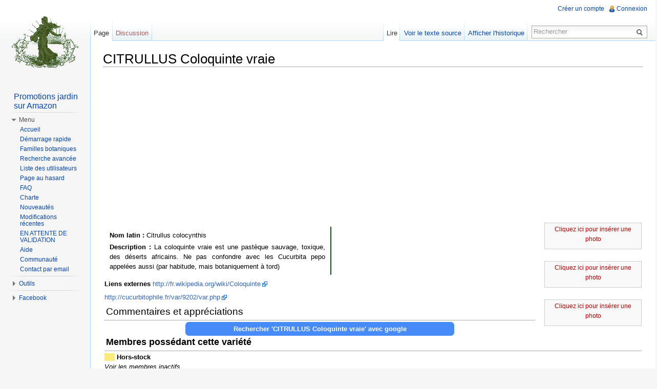

--- FILE ---
content_type: text/html; charset=UTF-8
request_url: https://www.semeur.fr/wiki/index.php?title=CITRULLUS_Coloquinte_vraie
body_size: 6721
content:
<!DOCTYPE html>
<html lang="fr" dir="ltr" class="client-nojs">
<head>
<meta charset="UTF-8" /><title>CITRULLUS Coloquinte vraie   semeur</title>
<meta name="generator" content="MediaWiki 1.22.5" />
<meta name="Description" content="Echange de graines potageres, tomates, fleurs, plantes, troc" />
<link rel="shortcut icon" href="/favicon.ico" />
<link rel="search" type="application/opensearchdescription+xml" href="/wiki/opensearch_desc.php" title="semeur (fr)" />
<link rel="EditURI" type="application/rsd+xml" href="https://www.semeur.fr/wiki/api.php?action=rsd" />
<link rel="alternate" type="application/atom+xml" title="Flux Atom de semeur" href="/wiki/index.php?title=Sp%C3%A9cial:Modifications_r%C3%A9centes&amp;feed=atom" />
<link rel="stylesheet" href="https://www.semeur.fr/wiki/load.php?debug=false&amp;lang=fr&amp;modules=mediawiki.legacy.commonPrint%2Cshared%7Cskins.vector&amp;only=styles&amp;skin=vector&amp;*" />
<meta name="ResourceLoaderDynamicStyles" content="" />
<style>a:lang(ar),a:lang(ckb),a:lang(kk-arab),a:lang(mzn),a:lang(ps),a:lang(ur){text-decoration:none}
/* cache key: yatse6pnsemeur:resourceloader:filter:minify-css:7:048299017956b9ee633dea559bd2cfa5 */</style>

<script src="https://www.semeur.fr/wiki/load.php?debug=false&amp;lang=fr&amp;modules=startup&amp;only=scripts&amp;skin=vector&amp;*"></script>
<script>if(window.mw){
mw.config.set({"wgCanonicalNamespace":"","wgCanonicalSpecialPageName":false,"wgNamespaceNumber":0,"wgPageName":"CITRULLUS_Coloquinte_vraie","wgTitle":"CITRULLUS Coloquinte vraie","wgCurRevisionId":34403,"wgRevisionId":34403,"wgArticleId":11856,"wgIsArticle":true,"wgIsRedirect":false,"wgAction":"view","wgUserName":null,"wgUserGroups":["*"],"wgCategories":[],"wgBreakFrames":false,"wgPageContentLanguage":"fr","wgPageContentModel":"wikitext","wgSeparatorTransformTable":[",\t."," \t,"],"wgDigitTransformTable":["",""],"wgDefaultDateFormat":"dmy","wgMonthNames":["","janvier","février","mars","avril","mai","juin","juillet","août","septembre","octobre","novembre","décembre"],"wgMonthNamesShort":["","janv","fév","mars","avr","mai","juin","juil","août","sept","oct","nov","déc"],"wgRelevantPageName":"CITRULLUS_Coloquinte_vraie","wgIsProbablyEditable":false,"wgRestrictionEdit":[],"wgRestrictionMove":[],"wgCategoryTreePageCategoryOptions":"{\"mode\":10,\"hideprefix\":20,\"showcount\":true,\"namespaces\":false}"});
}</script><script>if(window.mw){
mw.loader.implement("user.options",function(){mw.user.options.set({"ccmeonemails":0,"cols":80,"date":"default","diffonly":0,"disablemail":0,"disablesuggest":0,"editfont":"default","editondblclick":0,"editsection":1,"editsectiononrightclick":0,"enotifminoredits":0,"enotifrevealaddr":0,"enotifusertalkpages":1,"enotifwatchlistpages":0,"extendwatchlist":0,"fancysig":0,"forceeditsummary":0,"gender":"unknown","hideminor":0,"hidepatrolled":0,"imagesize":2,"justify":0,"math":1,"minordefault":0,"newpageshidepatrolled":0,"nocache":0,"noconvertlink":0,"norollbackdiff":0,"numberheadings":0,"previewonfirst":0,"previewontop":1,"rcdays":7,"rclimit":50,"rememberpassword":0,"rows":25,"searchlimit":20,"showhiddencats":0,"shownumberswatching":1,"showtoc":1,"showtoolbar":1,"skin":"vector","stubthreshold":0,"thumbsize":2,"underline":2,"uselivepreview":0,"usenewrc":0,"vector-simplesearch":1,"watchcreations":0,"watchdefault":0,"watchdeletion":0,"watchlistdays":3,"watchlisthideanons":0,"watchlisthidebots":0,
"watchlisthideliu":0,"watchlisthideminor":0,"watchlisthideown":0,"watchlisthidepatrolled":0,"watchmoves":0,"wllimit":250,"useeditwarning":1,"prefershttps":1,"language":"fr","variant-gan":"gan","variant-iu":"iu","variant-kk":"kk","variant-ku":"ku","variant-shi":"shi","variant-sr":"sr","variant-tg":"tg","variant-uz":"uz","variant-zh":"zh","searchNs0":true,"searchNs1":false,"searchNs2":false,"searchNs3":false,"searchNs4":false,"searchNs5":false,"searchNs6":false,"searchNs7":false,"searchNs8":false,"searchNs9":false,"searchNs10":false,"searchNs11":false,"searchNs12":false,"searchNs13":false,"searchNs14":false,"searchNs15":false,"searchNs274":false,"searchNs275":false,"variant":"fr"});},{},{});mw.loader.implement("user.tokens",function(){mw.user.tokens.set({"editToken":"+\\","patrolToken":false,"watchToken":false});},{},{});
/* cache key: yatse6pnsemeur:resourceloader:filter:minify-js:7:60cf58e3c2141dd1989b38eb1063e3ce */
}</script>
<script>if(window.mw){
mw.loader.load(["mediawiki.page.startup","mediawiki.legacy.wikibits","mediawiki.legacy.ajax","skins.vector.js"]);
}</script>
<!--[if lt IE 7]><style type="text/css">body{behavior:url("/wiki/skins/vector/csshover.min.htc")}</style><![endif]--></head>
<body class="mediawiki ltr sitedir-ltr ns-0 ns-subject page-CITRULLUS_Coloquinte_vraie skin-vector action-view vector-animateLayout">
		<div id="mw-page-base" class="noprint"></div>
		<div id="mw-head-base" class="noprint"></div>
		<div id="content" class="mw-body" role="main">
			<a id="top"></a>
			<div id="mw-js-message" style="display:none;"></div>
						<h1 id="firstHeading" class="firstHeading" lang="fr"><span dir="auto">CITRULLUS Coloquinte vraie</span></h1>
			<div id="bodyContent">
								<div id="siteSub">De semeur</div>
								<div id="contentSub"></div>
												<div id="jump-to-nav" class="mw-jump">
					Aller à :					<a href="#mw-navigation">Navigation</a>, 					<a href="#p-search">rechercher</a>
				</div>
				<div id="mw-content-text" lang="fr" dir="ltr" class="mw-content-ltr"><center><script async src="//pagead2.googlesyndication.com/pagead/js/adsbygoogle.js"></script>
<!-- top-center-responsive -->
<ins class="adsbygoogle"
     style="display:block;"
     data-ad-client="ca-pub-9902963812406648"
     data-ad-slot="3912608412"
     data-ad-format="auto"></ins>
<script>
(adsbygoogle = window.adsbygoogle || []).push({});
</script></center><table width=100%><td style=vertical-align:top><div id=updatingstate></div><div class="thumb tright"><div class="thumbinner" style="width:182px;"><a href="/wiki/index.php?title=Sp%C3%A9cial:T%C3%A9l%C3%A9verser&amp;wpDestFile=Coloquinte_vraie.jpg" class="new" title="Fichier:Coloquinte vraie.jpg">Cliquez ici pour insérer une photo</a>  <div class="thumbcaption"></div></div></div>
<div class="thumb tright"><div class="thumbinner" style="width:182px;"><a href="/wiki/index.php?title=Sp%C3%A9cial:T%C3%A9l%C3%A9verser&amp;wpDestFile=Coloquinte_vraie-1.jpg" class="new" title="Fichier:Coloquinte vraie-1.jpg">Cliquez ici pour insérer une photo</a>  <div class="thumbcaption"></div></div></div>
<div class="thumb tright"><div class="thumbinner" style="width:182px;"><a href="/wiki/index.php?title=Sp%C3%A9cial:T%C3%A9l%C3%A9verser&amp;wpDestFile=Coloquinte_vraie-2.jpg" class="new" title="Fichier:Coloquinte vraie-2.jpg">Cliquez ici pour insérer une photo</a>  <div class="thumbcaption"></div></div></div>
<table width="70%" cellspacing="3" cellpadding="4" style="text-align:justify;text-justify:inter-word"><td bgcolor="white" valign="top" width="60%" style="text-align:justify">
<tr></td><td valign="top">
<table><tr><td valign="top"><b>Nom latin&#160;:</b> Citrullus	colocynthis</td></tr><tr><td valign="top"><b>Description&#160;:</b>  La coloquinte vraie est une pastèque sauvage, toxique, des  déserts africains.
Ne pas confondre avec les Cucurbita pepo appelées aussi (par habitude, mais botaniquement à tord)</td></tr></table></td><td style="border-left:2px darkgreen solid" bgcolor="white" valign="top" width="40%"></td></table>
<p><b>Liens externes</b>
<a rel="nofollow" class="external free" href="http://fr.wikipedia.org/wiki/Coloquinte">http://fr.wikipedia.org/wiki/Coloquinte</a>
</p><p><a rel="nofollow" class="external free" href="http://cucurbitophile.fr/var/9202/var.php">http://cucurbitophile.fr/var/9202/var.php</a>
</p>
<table  width=70%><td><span style=font-size:150%>Commentaires et appréciations</span></td><td (0/0)</td></table><hr>

<!-- 
NewPP limit report
CPU time usage: 0.014 seconds
Real time usage: 0.022 seconds
Preprocessor visited node count: 89/1000000
Preprocessor generated node count: 935/1000000
Post‐expand include size: 1100/2097152 bytes
Template argument size: 568/2097152 bytes
Highest expansion depth: 3/40
Expensive parser function count: 0/100
-->

<!-- Saved in parser cache with key yatse6pnsemeur:pcache:idhash:11856-0!*!*!*!*!2!* and timestamp 20260118122346
 -->
<center>	<form action="http://www.google.com" id="cse-search-box" target=_blank>    <input type="submit" name="sa" class=buttongoogle value="Rechercher 'CITRULLUS Coloquinte vraie' avec google" />    <input type="hidden" name="cx" value="partner-pub-9902963812406648:1693635616" />    <input type="hidden" name="ie" value="UTF-8" />    <input type="hidden" value="CITRULLUS Coloquinte vraie" name="q" />	</form></center><div id=memberships></div><hr><table width=99%><tr><td width=33%></td><td width=33% align=center><a href=/wiki/index.php?title=Cat%C3%A9gorie:CITRULLUS>CITRULLUS</a></td><td width=33%></td></tr></table><script>
var gaJsHost = (("https:" == document.location.protocol) ? "https://ssl." : "http://www.");
document.write(unescape(\"%3Cscript src='\" + gaJsHost + \"google-analytics.com/ga.js' type='text/javascript'%3E%3C/script%3E\"));
try {
	var pageTracker = _gat._getTracker(\"UA-49760357-1\");
	pageTracker._trackPageview();
} catch(err) {}</script><center><script async src="//pagead2.googlesyndication.com/pagead/js/adsbygoogle.js"></script>
<!-- bottom-center -->
<ins class="adsbygoogle"
     style="display:block"
     data-ad-client="ca-pub-9902963812406648"
     data-ad-slot="9679940416"
     data-ad-format="auto"></ins>
<script>
(adsbygoogle = window.adsbygoogle || []).push({});
</script></center></td><td style=vertical-align:top><script async src="//pagead2.googlesyndication.com/pagead/js/adsbygoogle.js"></script>
<!-- tr160 -->
<ins class="adsbygoogle"
     style="display:inline-block;width:160px;height:600px"
     data-ad-client="ca-pub-9902963812406648"
     data-ad-slot="8081354411"></ins>
<script>
(adsbygoogle = window.adsbygoogle || []).push({});
</script><script async src="//pagead2.googlesyndication.com/pagead/js/adsbygoogle.js"></script>
<!-- br160 -->
<ins class="adsbygoogle"
     style="display:inline-block;width:160px;height:600px"
     data-ad-client="ca-pub-9902963812406648"
     data-ad-slot="6604621215"></ins>
<script>
(adsbygoogle = window.adsbygoogle || []).push({});
</script></td></table></div>								<div class="printfooter">
				Récupérée de « <a href="https://www.semeur.fr/wiki/index.php?title=CITRULLUS_Coloquinte_vraie&amp;oldid=34403">https://www.semeur.fr/wiki/index.php?title=CITRULLUS_Coloquinte_vraie&amp;oldid=34403</a> »				</div>
												<div id='catlinks' class='catlinks catlinks-allhidden'></div>												<div class="visualClear"></div>
							</div>
		</div>
		<div id="mw-navigation">
			<h2>Menu de navigation</h2>
			<div id="mw-head">
				<div id="p-personal" role="navigation" class="" aria-labelledby="p-personal-label">
	<h3 id="p-personal-label">Outils personnels</h3>
	<ul>
<li id="pt-createaccount"><a href="/wiki/index.php?title=Sp%C3%A9cial:Connexion&amp;returnto=CITRULLUS+Coloquinte+vraie&amp;type=creation">Créer un compte</a></li><li id="pt-login"><a href="/wiki/index.php?title=Sp%C3%A9cial:Connexion&amp;returnto=CITRULLUS+Coloquinte+vraie" title="Vous êtes encouragé(e) à vous identifier ; ce n'est cependant pas obligatoire. [o]" accesskey="o">Connexion</a></li>	</ul>
</div>
				<div id="left-navigation">
					<div id="p-namespaces" role="navigation" class="vectorTabs" aria-labelledby="p-namespaces-label">
	<h3 id="p-namespaces-label">Espaces de noms</h3>
	<ul>
					<li  id="ca-nstab-main" class="selected"><span><a href="/wiki/index.php?title=CITRULLUS_Coloquinte_vraie"  title="Voir la page de contenu [c]" accesskey="c">Page</a></span></li>
					<li  id="ca-talk" class="new"><span><a href="/wiki/index.php?title=Discussion:CITRULLUS_Coloquinte_vraie&amp;action=edit&amp;redlink=1"  title="Discussion au sujet de cette page de contenu [t]" accesskey="t">Discussion</a></span></li>
			</ul>
</div>
<div id="p-variants" role="navigation" class="vectorMenu emptyPortlet" aria-labelledby="p-variants-label">
	<h3 id="mw-vector-current-variant">
		</h3>
	<h3 id="p-variants-label"><span>Variantes</span><a href="#"></a></h3>
	<div class="menu">
		<ul>
					</ul>
	</div>
</div>
				</div>
				<div id="right-navigation">
					<div id="p-views" role="navigation" class="vectorTabs" aria-labelledby="p-views-label">
	<h3 id="p-views-label">Affichages</h3>
	<ul>
					<li id="ca-view" class="selected"><span><a href="/wiki/index.php?title=CITRULLUS_Coloquinte_vraie" >Lire</a></span></li>
					<li id="ca-viewsource"><span><a href="/wiki/index.php?title=CITRULLUS_Coloquinte_vraie&amp;action=edit"  title="Cette page est protégée.&#10;Vous pouvez toutefois en visualiser la source. [e]" accesskey="e">Voir le texte source</a></span></li>
					<li id="ca-history" class="collapsible"><span><a href="/wiki/index.php?title=CITRULLUS_Coloquinte_vraie&amp;action=history"  title="Les versions passées de cette page (avec leurs contributeurs) [h]" accesskey="h">Afficher l'historique</a></span></li>
			</ul>
</div>
<div id="p-cactions" role="navigation" class="vectorMenu emptyPortlet" aria-labelledby="p-cactions-label">
	<h3 id="p-cactions-label"><span>Actions</span><a href="#"></a></h3>
	<div class="menu">
		<ul>
					</ul>
	</div>
</div>
<div id="p-search" role="search">
	<h3><label for="searchInput">Rechercher</label></h3>
	<form action="/wiki/index.php" id="searchform">
				<div id="simpleSearch">
						<input name="search" placeholder="Rechercher" title="Rechercher dans semeur [f]" accesskey="f" id="searchInput" />						<button type="submit" name="button" title="Rechercher les pages comportant ce texte." id="searchButton"><img src="/wiki/skins/vector/images/search-ltr.png?303" alt="Rechercher" width="12" height="13" /></button>								<input type='hidden' name="title" value="Spécial:Recherche"/>
		</div>
	</form>
</div>
				</div>
			</div>
			<div id="mw-panel">
					<div id="p-logo" role="banner"><a style="background-image: url(/semeuse.png);" href="/wiki/index.php?title=Accueil"  title="Page principale"></a></div>
				<div class="portal" role="navigation" id='p-publicite' aria-labelledby='p-publicite-label'>
	<h3 id='p-publicite-label'>publicite</h3>
	<div class="body">
		<a target='_blank'
	href='https://www.amazon.fr/b/ref=as_li_qf_br_sr_tl?_encoding=UTF8&camp=1642&creative=6746&linkCode=ur2&node=57690031&tag=semeur-21'>
	Promotions jardin sur Amazon</a><img src='https://ir-x.amazon-adsystem.com/e/ir?t=semeur-21&l=ur2&o=8' width=1 height=1 border=0 alt='' style='border:none !important; margin:0px !important;' />	</div>
</div>
<div class="portal" role="navigation" id='p-Menu' aria-labelledby='p-Menu-label'>
	<h3 id='p-Menu-label'>Menu</h3>
	<div class="body">
		<ul>
			<li id="n-mainpage-description"><a href="/wiki/index.php?title=Accueil" title="Aller à l'accueil [z]" accesskey="z">Accueil</a></li>
			<li id="n-D.C3.A9marrage-rapide"><a href="/wiki/index.php?title=Mod%C3%A8le:Welcome">Démarrage rapide</a></li>
			<li id="n-Familles-botaniques"><a href="/wiki/index.php?title=Cat%C3%A9gorie:FAMILLE">Familles botaniques</a></li>
			<li id="n-Recherche-avanc.C3.A9e"><a href="/wiki/index.php?title=Sp%C3%A9cial:Filtre">Recherche avancée</a></li>
			<li id="n-Liste-des-utilisateurs"><a href="/wiki/index.php?title=Sp%C3%A9cial:Liste_des_utilisateurs">Liste des utilisateurs</a></li>
			<li id="n-randompage"><a href="/wiki/index.php?title=Sp%C3%A9cial:Page_au_hasard" title="Afficher une page au hasard [x]" accesskey="x">Page au hasard</a></li>
			<li id="n-FAQ"><a href="/wiki/index.php?title=FAQ">FAQ</a></li>
			<li id="n-Charte"><a href="/wiki/index.php?title=Charte">Charte</a></li>
			<li id="n-Nouveaut.C3.A9s"><a href="/wiki/index.php?title=Nouveaut%C3%A9s_dans_semeur.fr">Nouveautés</a></li>
			<li id="n-Modifications--r.C3.A9centes"><a href="/wiki/index.php?title=Sp%C3%A9cial:Modifications_r%C3%A9centes">Modifications  récentes</a></li>
			<li id="n-EN-ATTENTE-DE-VALIDATION"><a href="/wiki/index.php?title=Cat%C3%A9gorie:EN_ATTENTE_DE_VALIDATION">EN ATTENTE DE VALIDATION</a></li>
			<li id="n-help"><a href="/wiki/index.php?title=Aide:Accueil" title="Aide">Aide</a></li>
			<li id="n-portal"><a href="/wiki/index.php?title=semeur:Accueil" title="À propos du projet">Communauté</a></li>
			<li id="n-Contact-par-email"><a href="mailto:admin@semeur.fr" rel="nofollow">Contact par email</a></li>
		</ul>
	</div>
</div>
<div class="portal" role="navigation" id='p-tb' aria-labelledby='p-tb-label'>
	<h3 id='p-tb-label'>Outils</h3>
	<div class="body">
		<ul>
			<li id="t-whatlinkshere"><a href="/wiki/index.php?title=Sp%C3%A9cial:Pages_li%C3%A9es/CITRULLUS_Coloquinte_vraie" title="Liste des pages liées à celle-ci [j]" accesskey="j">Pages liées</a></li>
			<li id="t-recentchangeslinked"><a href="/wiki/index.php?title=Sp%C3%A9cial:Suivi_des_liens/CITRULLUS_Coloquinte_vraie" title="Liste des modifications récentes des pages liées à celle-ci [k]" accesskey="k">Suivi des pages liées</a></li>
			<li id="t-specialpages"><a href="/wiki/index.php?title=Sp%C3%A9cial:Pages_sp%C3%A9ciales" title="Liste de toutes les pages spéciales [q]" accesskey="q">Pages spéciales</a></li>
			<li id="t-print"><a href="/wiki/index.php?title=CITRULLUS_Coloquinte_vraie&amp;printable=yes" rel="alternate" title="Version imprimable de cette page [p]" accesskey="p">Version imprimable</a></li>
			<li id="t-permalink"><a href="/wiki/index.php?title=CITRULLUS_Coloquinte_vraie&amp;oldid=34403" title="Lien permanent vers cette version de la page">Adresse de cette version</a></li>
			<li id="t-info"><a href="/wiki/index.php?title=CITRULLUS_Coloquinte_vraie&amp;action=info">Information sur la page</a></li>
		</ul>
	</div>
</div>
<div class="portal" role="navigation" id='p-Facebook' aria-labelledby='p-Facebook-label'>
	<h3 id='p-Facebook-label'>Facebook</h3>
	<div class="body">
		<div class="fb-like" data-href="http://www.facebook.com/semeurfr" data-width="160" data-layout="button_count" data-action="like" data-show-faces="true" data-share="true"></div>	</div>
</div>
			</div>
		</div>
		<div id="footer" role="contentinfo">
							<ul id="footer-info">
											<li id="footer-info-lastmod"> <!-- Dernière modification de cette page le 30 mai 2010 à 20:38.<br /> --></li>
									</ul>
							<ul id="footer-places">
											<li id="footer-places-about"><a href="/wiki/index.php?title=semeur:%C3%80_propos" title="semeur:À propos"></a></li>
											<li id="footer-places-mobileview"><a href="https://www.semeur.fr/wiki/index.php?title=CITRULLUS_Coloquinte_vraie&amp;mobileaction=toggle_view_mobile" class="noprint stopMobileRedirectToggle">Affichage mobile</a></li>
									</ul>
									<div style="clear:both"></div>
		</div>
		<script>/*<![CDATA[*/window.jQuery && jQuery.ready();/*]]>*/</script><script>if(window.mw){
mw.loader.state({"site":"loading","user":"ready","user.groups":"ready"});
}</script>
<script>if(window.mw){
mw.loader.load(["mediawiki.action.view.postEdit","mediawiki.user","mediawiki.hidpi","mediawiki.page.ready","mediawiki.searchSuggest","skins.vector.collapsibleNav"],null,true);
}</script>
<link rel=stylesheet type='text/css'	href='/wiki/extensions/semeurs/resources/util.css?v=2'/>
<script src='/wiki/extensions/semeurs/resources/util.js?v=2'></script>
<script>document.addEventListener('DOMContentLoaded', function(event) {  varietemembership(11856,'display',0);//0=dummy fixme});</script><style></style>
<script>if(window.mw){
mw.loader.state({"site":"ready"});
}</script>
<script type="text/javascript">
(function(){
  var gaUrl = ('https:' == document.location.protocol ? 'https://' : 'http://') + 'stats.g.doubleclick.net/dc.js';
  document.write(unescape("%3Cscript src='" + gaUrl + "' type='text/javascript'%3E%3C/script%3E"));
})();
</script>
<script type="text/javascript">
try {
var pageTracker = _gat._getTracker("UA-49760357-1");
pageTracker._trackPageview();
} catch(err) {}
</script><div id="fb-root"></div>
<script>(function(d, s, id) {
  var js, fjs = d.getElementsByTagName(s)[0];
  if (d.getElementById(id)) return;
  js = d.createElement(s); js.id = id;
  js.src = "//connect.facebook.net/fr_FR/all.js#xfbml=1";
  fjs.parentNode.insertBefore(js, fjs);
}(document, 'script', 'facebook-jssdk'));</script><!-- Served in 0.119 secs. -->
	</body>
</html>


--- FILE ---
content_type: text/html; charset=utf-8
request_url: https://www.google.com/recaptcha/api2/aframe
body_size: 266
content:
<!DOCTYPE HTML><html><head><meta http-equiv="content-type" content="text/html; charset=UTF-8"></head><body><script nonce="vDJ9iVaEuI-n83PUetUsCw">/** Anti-fraud and anti-abuse applications only. See google.com/recaptcha */ try{var clients={'sodar':'https://pagead2.googlesyndication.com/pagead/sodar?'};window.addEventListener("message",function(a){try{if(a.source===window.parent){var b=JSON.parse(a.data);var c=clients[b['id']];if(c){var d=document.createElement('img');d.src=c+b['params']+'&rc='+(localStorage.getItem("rc::a")?sessionStorage.getItem("rc::b"):"");window.document.body.appendChild(d);sessionStorage.setItem("rc::e",parseInt(sessionStorage.getItem("rc::e")||0)+1);localStorage.setItem("rc::h",'1768739028853');}}}catch(b){}});window.parent.postMessage("_grecaptcha_ready", "*");}catch(b){}</script></body></html>

--- FILE ---
content_type: text/css; charset=utf-8
request_url: https://www.semeur.fr/wiki/load.php?debug=false&lang=fr&modules=mediawiki.legacy.commonPrint%2Cshared%7Cskins.vector&only=styles&skin=vector&*
body_size: 27495
content:
@media print{a.stub,a.new{color:#ba0000;text-decoration:none}#toc{border:1px solid #aaaaaa;background-color:#f9f9f9;padding:5px}div.floatright{float:right;clear:right;position:relative;margin:0.5em 0 0.8em 1.4em}div.floatright p{font-style:italic}div.floatleft{float:left;clear:left;position:relative;margin:0.5em 1.4em 0.8em 0}div.floatleft p{font-style:italic}div.center{text-align:center}div.thumb{border:none;width:auto;margin-top:0.5em;margin-bottom:0.8em;background-color:transparent}div.thumbinner{border:1px solid #cccccc;padding:3px !important;background-color:White;font-size:94%;text-align:center;overflow:hidden}html .thumbimage{border:1px solid #cccccc}html .thumbcaption{border:none;text-align:left;line-height:1.4em;padding:3px !important;font-size:94%}div.magnify{display:none}div.tright{float:right;clear:right;margin:0.5em 0 0.8em 1.4em}div.tleft{float:left;clear:left;margin:0.5em 1.4em 0.8em 0}img.thumbborder{border:1px solid #dddddd}table.rimage{float:right;width:1pt;position:relative;margin-left:1em;margin-bottom:1em;text-align:center}body{background:white;color:black;margin:0;padding:0}.noprint,div#jump-to-nav,.mw-jump,div.top,div#column-one,#colophon,.mw-editsection,.toctoggle,.tochidden,div#f-poweredbyico,div#f-copyrightico,li#viewcount,li#about,li#disclaimer,li#mobileview,li#privacy,#footer-places,.mw-hidden-catlinks,tr.mw-metadata-show-hide-extended,span.mw-filepage-other-resolutions,#filetoc,.usermessage,.patrollink,#mw-navigation{display:none}ul{list-style-type:square}#content{background:none;border:none !important;padding:0 !important;margin:0 !important;direction:ltr}#footer{background :white;color :black;margin-top:1em;border-top:1px solid #AAA;direction:ltr}h1,h2,h3,h4,h5,h6{font-weight:bold}p{margin:1em 0;line-height:1.2em}pre,.mw-code{border:1pt dashed black;white-space:pre;font-size:8pt;overflow:auto;padding:1em 0;background:white;color:black}table.listing,table.listing td{border:1pt solid black;border-collapse:collapse}a{color:black !important;background:none !important;padding:0 !important}a:link,a:visited{color:#520;background:transparent;text-decoration:underline}#content a.external.text:after,#content a.external.autonumber:after{content:" (" attr(href) ")"}#globalWrapper{width:100% !important;min-width:0 !important}#content{background:white;color:black}#column-content{margin:0 !important}#column-content #content{padding:1em;margin:0 !important}a,a.external,a.new,a.stub{color:black !important;text-decoration:none !important}a,a.external,a.new,a.stub{color:inherit !important;text-decoration:inherit !important}img{border:none;vertical-align:middle}span.texhtml{font-family:serif}#siteNotice{display:none}li.gallerybox{vertical-align:top;display:-moz-inline-box;display:inline-block}ul.gallery,li.gallerybox{zoom:1;*display:inline}ul.gallery{margin:2px;padding:2px;display:block}li.gallerycaption{font-weight:bold;text-align:center;display:block;word-wrap:break-word}li.gallerybox div.thumb{text-align:center;border:1px solid #ccc;margin:2px}div.gallerytext{overflow:hidden;font-size:94%;padding:2px 4px;word-wrap:break-word}table.diff{background:white}td.diff-otitle{background:#ffffff}td.diff-ntitle{background:#ffffff}td.diff-addedline{background:#ccffcc;font-size:smaller;border:solid 2px black}td.diff-deletedline{background:#ffffaa;font-size:smaller;border:dotted 2px black}td.diff-context{background:#eeeeee;font-size:smaller}.diffchange{color:silver;font-weight:bold;text-decoration:underline}table.wikitable,table.mw_metadata{margin:1em 0;border:1px #aaa solid;background:white;border-collapse:collapse}table.wikitable > tr > th,table.wikitable > tr > td,table.wikitable > * > tr > th,table.wikitable > * > tr > td,.mw_metadata th,.mw_metadata td{border:1px #aaa solid;padding:0.2em}table.wikitable > tr > th,table.wikitable > * > tr > th,.mw_metadata th{text-align:center;background:white;font-weight:bold}table.wikitable > caption,.mw_metadata caption{font-weight:bold}a.sortheader{margin:0 0.3em}.wikitable,.thumb,img{page-break-inside:avoid}h2,h3,h4,h5,h6{page-break-after:avoid}p{widows:3;orphans:3}.catlinks ul{display:inline;margin:0;padding:0;list-style:none;list-style-type:none;list-style-image:none;vertical-align:middle !ie}.catlinks li{display:inline-block;line-height:1.15em;padding:0 .4em;border-left:1px solid #AAA;margin:0.1em 0;zoom:1;display:inline !ie}.catlinks li:first-child{padding-left:.2em;border-left:none}}@media screen{.mw-content-ltr{direction:ltr}.mw-content-rtl{direction:rtl}.sitedir-ltr textarea,.sitedir-ltr input{direction:ltr}.sitedir-rtl textarea,.sitedir-rtl input{direction:rtl}mark{background-color:yellow;color:black}input[type="submit"],input[type="button"],input[type="reset"],input[type="file"]{direction:ltr}textarea[dir="ltr"],input[dir="ltr"]{direction:ltr}textarea[dir="rtl"],input[dir="rtl"]{direction:rtl}abbr[title],.explain[title]{border-bottom:1px dotted;cursor:help}.mw-plusminus-pos{color:#006400}.mw-plusminus-neg{color:#8b0000}.mw-plusminus-null{color:#aaa}.allpagesredirect,.redirect-in-category,.watchlistredir{font-style:italic}span.comment{font-style:italic}span.changedby{font-size:95%}.texvc{direction:ltr;unicode-bidi:embed}img.tex{vertical-align:middle}span.texhtml{font-family:serif}#wikiPreview.ontop{margin-bottom:1em}#editform,#toolbar,#wpTextbox1{clear:both}#toolbar img{cursor:pointer}div.mw-filepage-resolutioninfo{font-size:smaller}h2#filehistory{clear:both}table.filehistory th,table.filehistory td{vertical-align:top}table.filehistory th{text-align:left}table.filehistory td.mw-imagepage-filesize,table.filehistory th.mw-imagepage-filesize{white-space:nowrap}table.filehistory td.filehistory-selected{font-weight:bold}.filehistory a img,#file img:hover{background:white url([data-uri]) repeat;background:white url(https://www.semeur.fr/wiki/skins/common/images/Checker-16x16.png?2014-09-14T22:35:00Z) repeat!ie}li span.deleted,span.history-deleted{text-decoration:line-through;color:#888;font-style:italic}.not-patrolled{background-color:#ffa}.unpatrolled{font-weight:bold;color:red}div.patrollink{font-size:75%;text-align:right}td.mw-label{text-align:right}td.mw-input{text-align:left}td.mw-submit{text-align:left}td.mw-label{vertical-align:top}.prefsection td.mw-label{width:20%}.prefsection table{width:100%}.prefsection table.mw-htmlform-matrix{width:auto}.mw-icon-question{background:url([data-uri]) no-repeat;background:url(https://www.semeur.fr/wiki/skins/common/images/question-small.png?2014-09-14T22:35:00Z) no-repeat!ie;background:-webkit-linear-gradient(transparent,transparent),url([data-uri]) no-repeat;background:-webkit-linear-gradient(transparent,transparent),url(https://www.semeur.fr/wiki/skins/common/images/question.svg?2014-09-14T22:35:00Z) no-repeat!ie;background:linear-gradient(transparent,transparent),url([data-uri]) no-repeat;background:linear-gradient(transparent,transparent),url(https://www.semeur.fr/wiki/skins/common/images/question.svg?2014-09-14T22:35:00Z) no-repeat!ie;background-size:13px 13px;display:inline-block;height:13px;width:13px;margin-left:4px}.mw-icon-question:lang(ar),.mw-icon-question:lang(fa),.mw-icon-question:lang(ur){-webkit-transform:scaleX(-1);-ms-transform:scaleX(-1);transform:scaleX(-1)}td.mw-submit{white-space:nowrap}table.mw-htmlform-nolabel td.mw-label{width:1px}tr.mw-htmlform-vertical-label td.mw-label{text-align:left !important}.mw-htmlform-invalid-input td.mw-input input{border-color:red}.mw-htmlform-flatlist div.mw-htmlform-flatlist-item{display:inline;margin-right:1em;white-space:nowrap}.mw-htmlform-matrix td{padding-left:0.5em;padding-right:0.5em}input#wpSummary{width:80%;margin-bottom:1em}.mw-content-ltr .thumbcaption{text-align:left}.mw-content-rtl .thumbcaption{text-align:right}.mw-content-ltr .magnify{float:right}.mw-content-rtl .magnify{float:left}#catlinks{text-align:left}.catlinks ul{display:inline;margin:0;padding:0;list-style:none;list-style-type:none;list-style-image:none;vertical-align:middle !ie}.catlinks li{display:inline-block;line-height:1.25em;border-left:1px solid #AAA;margin:0.125em 0;padding:0 0.5em;zoom:1;display:inline !ie}.catlinks li:first-child{padding-left:0.25em;border-left:none}.catlinks li a.mw-redirect{font-style:italic}.mw-hidden-cats-hidden{display:none}.catlinks-allhidden{display:none}p.mw-ipb-conveniencelinks,p.mw-protect-editreasons,p.mw-filedelete-editreasons,p.mw-delete-editreasons,p.mw-revdel-editreasons{font-size:90%;text-align:right}.os-suggest{overflow:auto;overflow-x:hidden;position:absolute;top:0;left:0;width:0;background-color:white;border-style:solid;border-color:#AAAAAA;border-width:1px;z-index:99;font-size:95%}table.os-suggest-results{font-size:95%;cursor:pointer;border:0;border-collapse:collapse;width:100%}.os-suggest-result,.os-suggest-result-hl{white-space:nowrap;background-color:white;color:black;padding:2px}.os-suggest-result-hl,.os-suggest-result-hl-webkit{background-color:#4C59A6;color:white}.os-suggest-toggle{position:relative;left:1ex;font-size:65%}.os-suggest-toggle-def{position:absolute;top:0;left:0;font-size:65%;visibility:hidden}.autocomment{color:gray}#pagehistory .history-user{margin-left:0.4em;margin-right:0.2em}#pagehistory span.minor{font-weight:bold}#pagehistory li{border:1px solid white}#pagehistory li.selected{background-color:#f9f9f9;border:1px dashed #aaa}.mw-history-revisiondelete-button,#mw-fileduplicatesearch-icon{float:right}.newpage,.minoredit,.botedit{font-weight:bold}#shared-image-dup,#shared-image-conflict{font-style:italic}div.mw-warning-with-logexcerpt{padding:3px;margin-bottom:3px;border:2px solid #2F6FAB;clear:both}div.mw-warning-with-logexcerpt ul li{font-size:90%}span.mw-revdelundel-link,strong.mw-revdelundel-link{font-size:90%}span.mw-revdelundel-hidden,input.mw-revdelundel-hidden{visibility:hidden}td.mw-revdel-checkbox,th.mw-revdel-checkbox{padding-right:10px;text-align:center}a.new{color:#BA0000}a.feedlink{background:url([data-uri]) center left no-repeat;background:url(https://www.semeur.fr/wiki/skins/common/images/feed-icon.png?2014-09-14T22:35:00Z) center left no-repeat!ie;padding-left:16px}.plainlinks a{background:none !important;padding:0 !important}.rtl a.external.free,.rtl a.external.autonumber{direction:ltr;unicode-bidi:embed}table.wikitable{margin:1em 0;background-color:#f9f9f9;border:1px #aaa solid;border-collapse:collapse;color:black}table.wikitable > tr > th,table.wikitable > tr > td,table.wikitable > * > tr > th,table.wikitable > * > tr > td{border:1px #aaa solid;padding:0.2em}table.wikitable > tr > th,table.wikitable > * > tr > th{background-color:#f2f2f2;text-align:center}table.wikitable > caption{font-weight:bold}table.collapsed tr.collapsable{display:none}.error,.warning,.success{font-size:larger}.error{color:#cc0000}.warning{color:#705000}.success{color:#009000}.errorbox,.warningbox,.successbox{border:1px solid;padding:.5em 1em;margin-bottom:1em;display:-moz-inline-block;display:inline-block;zoom:1;*display:inline}.errorbox h2,.warningbox h2,.successbox h2{font-size:1em;color:inherit;font-weight:bold;display:inline;margin:0 .5em 0 0;border:none}.errorbox{color:#cc0000;border-color:#fac5c5;background-color:#fae3e3}.warningbox{color:#705000;border-color:#fde29b;background-color:#fdf1d1}.successbox{color:#009000;border-color:#b7fdb5;background-color:#e1fddf}.mw-infobox{border:2px solid #ff7f00;margin:0.5em;clear:left;overflow:hidden}.mw-infobox-left{margin:7px;float:left;width:35px}.mw-infobox-right{margin:0.5em 0.5em 0.5em 49px}.previewnote{color:#c00;margin-bottom:1em}.previewnote p{text-indent:3em;margin:0.8em 0}.visualClear{clear:both}#mw_trackbacks{border:solid 1px #bbbbff;background-color:#eeeeff;padding:0.2em}.mw-datatable{border-collapse:collapse}.mw-datatable,.mw-datatable td,.mw-datatable th{border:1px solid #aaaaaa;padding:0 0.15em 0 0.15em}.mw-datatable th{background-color:#ddddff}.mw-datatable td{background-color:#ffffff}.mw-datatable tr:hover td{background-color:#eeeeff}.TablePager{min-width:80%}.TablePager_nav{margin:0 auto}.TablePager_nav td{padding:3px;text-align:center}.TablePager_nav a{text-decoration:none}.imagelist td,.imagelist th{white-space:nowrap}.imagelist .TablePager_col_links{background-color:#eeeeff}.imagelist .TablePager_col_img_description{white-space:normal}.imagelist th.TablePager_sort{background-color:#ccccff}ul#filetoc{text-align:center;border:1px solid #aaaaaa;background-color:#f9f9f9;padding:5px;font-size:95%;margin-bottom:0.5em;margin-left:0;margin-right:0}#filetoc li{display:inline;list-style-type:none;padding-right:2em}table.mw_metadata{font-size:0.8em;margin-left:0.5em;margin-bottom:0.5em;width:400px}table.mw_metadata caption{font-weight:bold}table.mw_metadata th{font-weight:normal}table.mw_metadata td{padding:0.1em}table.mw_metadata{border:none;border-collapse:collapse}table.mw_metadata td,table.mw_metadata th{text-align:center;border:1px solid #aaaaaa;padding-left:5px;padding-right:5px}table.mw_metadata th{background-color:#f9f9f9}table.mw_metadata td{background-color:#fcfcfc}table.mw_metadata ul.metadata-langlist{list-style-type:none;list-style-image:none;padding-right:5px;padding-left:5px;margin:0}.mw-content-ltr ul,.mw-content-rtl .mw-content-ltr ul{margin:0.3em 0 0 1.6em;padding:0}.mw-content-rtl ul,.mw-content-ltr .mw-content-rtl ul{margin:0.3em 1.6em 0 0;padding:0}.mw-content-ltr ol,.mw-content-rtl .mw-content-ltr ol{margin:0.3em 0 0 3.2em;padding:0}.mw-content-rtl ol,.mw-content-ltr .mw-content-rtl ol{margin:0.3em 3.2em 0 0;padding:0}.mw-content-ltr dd,.mw-content-rtl .mw-content-ltr dd{margin-left:1.6em;margin-right:0}.mw-content-rtl dd,.mw-content-ltr .mw-content-rtl dd{margin-right:1.6em;margin-left:0}li.gallerybox{vertical-align:top;display:-moz-inline-box;display:inline-block}ul.gallery,li.gallerybox{zoom:1;*display:inline}ul.gallery{margin:2px;padding:2px;display:block}li.gallerycaption{font-weight:bold;text-align:center;display:block;word-wrap:break-word}li.gallerybox div.thumb{text-align:center;border:1px solid #ccc;background-color:#f9f9f9;margin:2px}li.gallerybox div.thumb img{display:block;margin:0 auto}div.gallerytext{overflow:hidden;font-size:94%;padding:2px 4px;word-wrap:break-word}ul.mw-gallery-nolines li.gallerybox div.thumb{background-color:transparent;border:none}ul.mw-gallery-nolines li.gallerybox div.gallerytext{text-align:center}ul.mw-gallery-packed li.gallerybox div.thumb,ul.mw-gallery-packed-overlay li.gallerybox div.thumb,ul.mw-gallery-packed-hover li.gallerybox div.thumb{background-color:transparent;border:none}ul.mw-gallery-packed li.gallerybox div.thumb img,ul.mw-gallery-packed-overlay li.gallerybox div.thumb img,ul.mw-gallery-packed-hover li.gallerybox div.thumb img{margin:0 auto}ul.mw-gallery-packed-hover li.gallerybox,ul.mw-gallery-packed-overlay li.gallerybox{position:relative}ul.mw-gallery-packed-hover div.gallerytextwrapper{overflow:hidden;height:0}ul.mw-gallery-packed-hover li.gallerybox:hover div.gallerytextwrapper,ul.mw-gallery-packed-overlay li.gallerybox div.gallerytextwrapper,ul.mw-gallery-packed-hover li.gallerybox.mw-gallery-focused div.gallerytextwrapper{position:absolute;opacity:.8;filter:alpha(opacity=80);zoom:1;background-color:white;padding:5px 10px;bottom:0;left:0;height:auto;font-weight:bold;margin:2px}ul.mw-gallery-packed-hover,ul.mw-gallery-packed-overlay,ul.mw-gallery-packed{text-align:center}ul.mw-gallery-packed-hover div.gallerytext,ul.mw-gallery-packed-overlay div.gallerytext{opacity:1;position:relative}.mw-ajax-loader{background-image:url([data-uri]);background-image:url(https://www.semeur.fr/wiki/skins/common/images/ajax-loader.gif?2014-09-14T22:35:00Z)!ie;background-position:center center;background-repeat:no-repeat;padding:16px;position:relative;top:-16px}.mw-small-spinner{padding:10px !important;margin-right:0.6em;background-image:url([data-uri]);background-image:url(https://www.semeur.fr/wiki/skins/common/images/spinner.gif?2014-09-14T22:35:00Z)!ie;background-position:center center;background-repeat:no-repeat}h1:lang(anp),h1:lang(as),h1:lang(bh),h1:lang(bho),h1:lang(bn),h1:lang(gu),h1:lang(hi),h1:lang(kn),h1:lang(ks),h1:lang(ml),h1:lang(mr),h1:lang(my),h1:lang(mai),h1:lang(ne),h1:lang(new),h1:lang(or),h1:lang(pa),h1:lang(pi),h1:lang(sa),h1:lang(ta),h1:lang(te){line-height:1.6em !important}h2:lang(anp),h3:lang(anp),h4:lang(anp),h5:lang(anp),h6:lang(anp),h2:lang(as),h3:lang(as),h4:lang(as),h5:lang(as),h6:lang(as),h2:lang(bho),h3:lang(bho),h4:lang(bho),h5:lang(bho),h6:lang(bho),h2:lang(bh),h3:lang(bh),h4:lang(bh),h5:lang(bh),h6:lang(bh),h2:lang(bn),h3:lang(bn),h4:lang(bn),h5:lang(bn),h6:lang(bn),h2:lang(gu),h3:lang(gu),h4:lang(gu),h5:lang(gu),h6:lang(gu),h2:lang(hi),h3:lang(hi),h4:lang(hi),h5:lang(hi),h6:lang(hi),h2:lang(kn),h3:lang(kn),h4:lang(kn),h5:lang(kn),h6:lang(kn),h2:lang(ks),h3:lang(ks),h4:lang(ks),h5:lang(ks),h6:lang(ks),h2:lang(ml),h3:lang(ml),h4:lang(ml),h5:lang(ml),h6:lang(ml),h2:lang(mr),h3:lang(mr),h4:lang(mr),h5:lang(mr),h6:lang(mr),h2:lang(my),h3:lang(my),h4:lang(my),h5:lang(my),h6:lang(my),h2:lang(mai),h3:lang(mai),h4:lang(mai),h5:lang(mai),h6:lang(mai),h2:lang(ne),h3:lang(ne),h4:lang(ne),h5:lang(ne),h6:lang(ne),h2:lang(new),h3:lang(new),h4:lang(new),h5:lang(new),h6:lang(new),h2:lang(or),h3:lang(or),h4:lang(or),h5:lang(or),h6:lang(or),h2:lang(pa),h3:lang(pa),h4:lang(pa),h5:lang(pa),h6:lang(pa),h2:lang(pi),h3:lang(pi),h4:lang(pi),h5:lang(pi),h6:lang(pi),h2:lang(sa),h3:lang(sa),h4:lang(sa),h5:lang(sa),h6:lang(sa),h2:lang(ta),h3:lang(ta),h4:lang(ta),h5:lang(ta),h6:lang(ta),h2:lang(te),h3:lang(te),h4:lang(te),h5:lang(te),h6:lang(te){line-height:1.2em}ol:lang(bcc) li,ol:lang(bqi) li,ol:lang(fa) li,ol:lang(glk) li,ol:lang(kk-arab) li,ol:lang(mzn) li{list-style-type:-moz-persian;list-style-type:persian}ol:lang(ckb) li{list-style-type:-moz-arabic-indic;list-style-type:arabic-indic}ol:lang(hi) li,ol:lang(mr) li{list-style-type:-moz-devanagari;list-style-type:devanagari}ol:lang(as) li,ol:lang(bn) li{list-style-type:-moz-bengali;list-style-type:bengali}ol:lang(or) li{list-style-type:-moz-oriya;list-style-type:oriya}#toc ul,.toc ul{margin:.3em 0}.mw-content-ltr .toc ul,.mw-content-ltr #toc ul,.mw-content-rtl .mw-content-ltr .toc ul,.mw-content-rtl .mw-content-ltr #toc ul{text-align:left}.mw-content-rtl .toc ul,.mw-content-rtl #toc ul,.mw-content-ltr .mw-content-rtl .toc ul,.mw-content-ltr .mw-content-rtl #toc ul{text-align:right}.mw-content-ltr .toc ul ul,.mw-content-ltr #toc ul ul,.mw-content-rtl .mw-content-ltr .toc ul ul,.mw-content-rtl .mw-content-ltr #toc ul ul{margin:0 0 0 2em}.mw-content-rtl .toc ul ul,.mw-content-rtl #toc ul ul,.mw-content-ltr .mw-content-rtl .toc ul ul,.mw-content-ltr .mw-content-rtl #toc ul ul{margin:0 2em 0 0}#toc #toctitle,.toc #toctitle,#toc .toctitle,.toc .toctitle{direction:ltr}.mw-help-field-hint{display:none;margin-left:2px;margin-bottom:-8px;padding:0 0 0 15px;background-image:url([data-uri]);background-image:url(https://www.semeur.fr/wiki/skins/common/images/help-question.gif?2014-09-14T22:35:00Z)!ie;background-position:left center;background-repeat:no-repeat;cursor:pointer;font-size:.8em;text-decoration:underline;color:#0645ad}.mw-help-field-hint:hover{background-image:url([data-uri]);background-image:url(https://www.semeur.fr/wiki/skins/common/images/help-question-hover.gif?2014-09-14T22:35:00Z)!ie}.mw-help-field-data{display:block;background-color:#d6f3ff;padding:5px 8px 4px 8px;border:1px solid #5dc9f4;margin-left:20px}.tipsy{padding:5px 5px 10px;font-size:12px;position:absolute;z-index:100000;overflow:visible}.tipsy-inner{padding:5px 8px 4px 8px;background-color:#d6f3ff;color:black;border:1px solid #5dc9f4;max-width:300px;text-align:left}.tipsy-arrow{position:absolute;background:url([data-uri]) no-repeat top left;background:url(https://www.semeur.fr/wiki/skins/common/images/tipsy-arrow.gif?2014-09-14T22:35:00Z) no-repeat top left!ie;width:13px;height:13px}.tipsy-se .tipsy-arrow{bottom:-2px;right:10px;background-position:0% 100%}#mw-clearyourcache,#mw-sitecsspreview,#mw-sitejspreview,#mw-usercsspreview,#mw-userjspreview{direction:ltr;unicode-bidi:embed}.diff-currentversion-title,.diff{direction:ltr;unicode-bidi:embed}.diff-contentalign-right td{direction:rtl;unicode-bidi:embed}.diff-contentalign-left td{direction:ltr;unicode-bidi:embed}.diff-multi,.diff-otitle,.diff-ntitle,.diff-lineno{direction:ltr !important;unicode-bidi:embed}#mw-revision-info,#mw-revision-info-current,#mw-revision-nav{direction:ltr;display:inline}div.tright,div.floatright,table.floatright{clear:right;float:right}div.tleft,div.floatleft,table.floatleft{float:left;clear:left}div.floatright,table.floatright,div.floatleft,table.floatleft{position:relative}#mw-credits a{unicode-bidi:embed}.mw-jump,#jump-to-nav{overflow:hidden;height:0;zoom:1}.printfooter{display:none}.xdebug-error{position:absolute;z-index:99}.mw-editsection,.toctoggle{-moz-user-select:none;-webkit-user-select:none;-ms-user-select:none;user-select:none}.mw-editsection{font-size:small;font-weight:normal;margin-left:1em;vertical-align:baseline;line-height:1em;display:inline-block}.mw-content-ltr .mw-editsection,.mw-content-rtl .mw-content-ltr .mw-editsection{margin-left:1em}.mw-content-rtl .mw-editsection,.mw-content-ltr .mw-content-rtl .mw-editsection{margin-right:1em}}@media screen{a{text-decoration:none;color:#0645ad;background:none}a:visited{color:#0b0080}a:active{color:#faa700}a:hover,a:focus{text-decoration:underline}a.stub{color:#772233}a.new,#p-personal a.new{color:#ba0000}a.new:visited,#p-personal a.new:visited{color:#a55858}.mw-body a.extiw,.mw-body a.extiw:active{color:#36b}.mw-body a.extiw:visited{color:#636}.mw-body a.extiw:active{color:#b63}.mw-body a.external{color:#36b}.mw-body a.external:visited{color:#636}.mw-body a.external:active{color:#b63}img{border:none;vertical-align:middle}hr{height:1px;color:#aaa;background-color:#aaa;border:0;margin:.2em 0}h1,h2,h3,h4,h5,h6{color:black;background:none;font-weight:normal;margin:0;overflow:hidden;padding-top:.5em;padding-bottom:.17em;border-bottom:1px solid #aaa}h1{font-size:188%}h2{font-size:150%}h3,h4,h5,h6{border-bottom:none;font-weight:bold}h3{font-size:132%}h4{font-size:116%}h5{font-size:108%}h6{font-size:100%}h1,h2{margin-bottom:.6em}h3,h4,h5{margin-bottom:.3em}p{margin:.4em 0 .5em 0;line-height:1.5em}p img{margin:0}ul{line-height:1.5em;list-style-type:square;margin:.3em 0 0 1.6em;padding:0}ol{line-height:1.5em;margin:.3em 0 0 3.2em;padding:0;list-style-image:none}li{margin-bottom:.1em}dt{font-weight:bold;margin-bottom:.1em}dl{margin-top:.2em;margin-bottom:.5em}dd{line-height:1.5em;margin-left:1.6em;margin-bottom:.1em}q{font-family:Times,"Times New Roman",serif;font-style:italic}pre,code,tt,kbd,samp,.mw-code{font-family:monospace,Courier}code{background-color:#f9f9f9}pre,.mw-code{padding:1em;border:1px solid #ddd;color:black;background-color:#f9f9f9}table{font-size:100%}fieldset{border:1px solid #2f6fab;margin:1em 0 1em 0;padding:0 1em 1em;line-height:1.5em}fieldset.nested{margin:0 0 0.5em 0;padding:0 0.5em 0.5em}legend{padding:.5em;font-size:95%}form{border:none;margin:0}textarea{width:100%;padding:.1em}select{vertical-align:top}.center{width:100%;text-align:center}*.center *{margin-left:auto;margin-right:auto}.small{font-size:94%}table.small{font-size:100%}#toc,.toc,.mw-warning{border:1px solid #aaa;background-color:#f9f9f9;padding:5px;font-size:95%}#toc,.toc{display:-moz-inline-block;display:inline-block;display:table;zoom:1;*display:inline;padding:7px}table#toc,table.toc{border-collapse:collapse}table#toc td,table.toc td{padding:0}#toc h2,.toc h2{display:inline;border:none;padding:0;font-size:100%;font-weight:bold}#toc #toctitle,.toc #toctitle,#toc .toctitle,.toc .toctitle{text-align:center}#toc ul,.toc ul{list-style-type:none;list-style-image:none;margin-left:0;padding:0;text-align:left}#toc ul ul,.toc ul ul{margin:0 0 0 2em}#toc .toctoggle,.toc .toctoggle{font-size:94%}.toccolours{border:1px solid #aaa;background-color:#f9f9f9;padding:5px;font-size:95%}.mw-warning{margin-left:50px;margin-right:50px;text-align:center}div.floatright,table.floatright{margin:0 0 .5em .5em;border:0}div.floatright p{font-style:italic}div.floatleft,table.floatleft{margin:0 .5em .5em 0;border:0}div.floatleft p{font-style:italic}div.thumb{margin-bottom:.5em;width:auto;background-color:transparent}div.thumbinner{border:1px solid #ccc;padding:3px !important;background-color:#f9f9f9;font-size:94%;text-align:center;overflow:hidden}html .thumbimage{border:1px solid #ccc}html .thumbcaption{border:none;line-height:1.4em;padding:3px !important;font-size:94%}div.magnify{border:none !important;background:none !important;margin-left:3px}div.magnify a,div.magnify img{display:block;border:none !important;background:none !important}div.tright{margin:.5em 0 1.3em 1.4em}div.tleft{margin:.5em 1.4em 1.3em 0}img.thumbborder{border:1px solid #dddddd}#editform textarea{display:block;-moz-box-sizing:border-box;-webkit-box-sizing:border-box;box-sizing:border-box}#userlogin,#userloginForm{border:solid 1px #cccccc;padding:1.2em;margin:0.5em}#loginend{margin:0.5em}#loginend table{width:100%}.catlinks{border:1px solid #aaa;background-color:#f9f9f9;padding:5px;margin-top:1em;clear:both}.usermessage{background-color:#ffce7b;border:1px solid #ffa500;color:black;font-weight:bold;margin:2em 0 1em;padding:.5em 1em;vertical-align:middle}#siteNotice{position:relative;text-align:center;margin:0}#localNotice{margin-bottom:0.9em}.firstHeading,#firstHeading{margin-bottom:.1em;line-height:1.2em;padding-bottom:0}#siteSub{display:none}#jump-to-nav{margin-top:-1.4em;margin-bottom:1.4em }#contentSub,#contentSub2{font-size:84%;line-height:1.2em;margin:0 0 1.4em 1em;color:#7d7d7d;width:auto}span.subpages{display:block}}@media screen{html{font-size:1em}html,body{height:100%;margin:0;padding:0;font-family:sans-serif}body{background-color:#f6f6f6;font-size:1em}div#content{line-height:1.5em;margin-left:10em;padding:1.5em 1.5em 1.5em 1.75em;border:1px solid #a7d7f9;border-right-width:0;margin-top:-1px;background-color:white;color:black;direction:ltr}#mw-navigation h2{position:absolute;top:-9999px}#mw-page-base{height:5em;background-color:white;background-image:url([data-uri]);background-image:url(https://www.semeur.fr/wiki/skins/vector/images/page-fade.png?2014-09-14T22:35:00Z) !ie;background-position:bottom left;background-repeat:repeat-x}#mw-head-base{margin-top:-5em;margin-left:10em;height:5em}div#mw-head{position:absolute;top:0;right:0;width:100%}div#mw-head h3{margin:0;padding:0}div.emptyPortlet{display:none}#p-personal{position:absolute;top:0.33em;right:0.75em;z-index:100}#p-personal h3{display:none}#p-personal ul{list-style-type:none;list-style-image:none;margin:0;padding-left:10em}#p-personal li{line-height:1.125em;float:left;margin-left:0.75em;margin-top:0.5em;font-size:0.75em;white-space:nowrap}#left-navigation{float:left;margin-left:10em;margin-top:2.5em;margin-bottom:-2.5em;display:inline}#right-navigation{float:right;margin-top:2.5em}div.vectorTabs h3,div.vectorMenu h3 span{display:none}div.vectorTabs{float:left;height:2.5em}div.vectorTabs{background-image:url([data-uri]);background-image:url(https://www.semeur.fr/wiki/skins/vector/images/tab-break.png?2014-09-14T22:35:00Z) !ie;background-position:bottom left;background-repeat:no-repeat;padding-left:1px}div.vectorTabs ul{float:left;height:100%;list-style-type:none;list-style-image:none;margin:0;padding:0}div.vectorTabs ul li{float:left;line-height:1.125em;display:inline-block;height:100%;margin:0;padding:0;background-color:#f3f3f3;background-image:url([data-uri]);background-image:url(https://www.semeur.fr/wiki/skins/vector/images/tab-normal-fade.png?2014-09-14T22:35:00Z) !ie;background-position:bottom left;background-repeat:repeat-x;white-space:nowrap}div.vectorTabs ul > li{display:block}div.vectorTabs li.selected{background-image:url([data-uri]);background-image:url(https://www.semeur.fr/wiki/skins/vector/images/tab-current-fade.png?2014-09-14T22:35:00Z) !ie}div.vectorTabs li a{display:inline-block;height:1.9em;padding-left:0.5em;padding-right:0.5em;color:#0645ad;cursor:pointer;font-size:0.8em}div.vectorTabs li > a{display:block}div.vectorTabs li.icon a{background-position:bottom right;background-repeat:no-repeat}div.vectorTabs span a{display:inline-block;padding-top:1.25em}div.vectorTabs span > a{float:left;display:block}div.vectorTabs span{display:inline-block;background-image:url([data-uri]);background-image:url(https://www.semeur.fr/wiki/skins/vector/images/tab-break.png?2014-09-14T22:35:00Z) !ie;background-position:bottom right;background-repeat:no-repeat}div.vectorTabs li.selected a,div.vectorTabs li.selected a:visited{color:#333;text-decoration:none}div.vectorTabs li.new a,div.vectorTabs li.new a:visited{color:#a55858}div.vectorMenu{direction:ltr;float:left;background-image:url(https://www.semeur.fr/wiki/skins/vector/images/arrow-down-icon.png?2014-09-14T22:35:00Z);background-image:-webkit-linear-gradient(transparent,transparent),url([data-uri]);background-image:-webkit-linear-gradient(transparent,transparent),url(https://www.semeur.fr/wiki/skins/vector/images/arrow-down-icon.svg?2014-09-14T22:35:00Z)!ie;background-image:linear-gradient(transparent,transparent),url([data-uri]);background-image:linear-gradient(transparent,transparent),url(https://www.semeur.fr/wiki/skins/vector/images/arrow-down-icon.svg?2014-09-14T22:35:00Z)!ie;background-position:100% 60%;background-repeat:no-repeat;cursor:pointer}div.vectorMenuFocus{background-image:url(https://www.semeur.fr/wiki/skins/vector/images/arrow-down-focus-icon.png?2014-09-14T22:35:00Z);background-image:-webkit-linear-gradient(transparent,transparent),url([data-uri]);background-image:-webkit-linear-gradient(transparent,transparent),url(https://www.semeur.fr/wiki/skins/vector/images/arrow-down-focus-icon.svg?2014-09-14T22:35:00Z)!ie;background-image:linear-gradient(transparent,transparent),url([data-uri]);background-image:linear-gradient(transparent,transparent),url(https://www.semeur.fr/wiki/skins/vector/images/arrow-down-focus-icon.svg?2014-09-14T22:35:00Z)!ie;background-position:100% 60%}body.rtl div.vectorMenu{direction:rtl}div#mw-head div.vectorMenu h3{float:left;background-image:url([data-uri]);background-image:url(https://www.semeur.fr/wiki/skins/vector/images/tab-break.png?2014-09-14T22:35:00Z) !ie;background-repeat:no-repeat;background-position:bottom left;margin-left:-1px}div#mw-head div.vectorMenu > h3{background-image:none}div#mw-head div.vectorMenu h4,div.vectorMenu#p-variants #mw-vector-current-variant{display:inline-block;float:left;font-size:0.8em;padding-left:0.5em;padding-top:1.375em;font-weight:normal;border:none}div.vectorMenu h3 a{display:inline-block;width:24px;height:1.9em;text-decoration:none;background-image:url([data-uri]);background-image:url(https://www.semeur.fr/wiki/skins/vector/images/tab-break.png?2014-09-14T22:35:00Z) !ie;background-repeat:no-repeat;background-position:bottom right}div.vectorMenu h3 > a{display:block}div.vectorMenu div.menu{position:relative;display:none;clear:both;text-align:left}body.rtl div.vectorMenu div.menu{margin-left:24px}body.rtl div.vectorMenu > div.menu{margin-left:auto}body.rtl div.vectorMenu > div.menu,x:-moz-any-link{margin-left:23px}div.vectorMenu:hover div.menu,div.vectorMenu div.menuForceShow{display:block}div.vectorMenu ul{position:absolute;background-color:white;border:solid 1px silver;border-top-width:0;list-style-type:none;list-style-image:none;padding:0;margin:0;margin-left:-1px;text-align:left}div.vectorMenu ul,x:-moz-any-link{min-width:5em}div.vectorMenu ul,x:-moz-any-link,x:default{min-width:0}div.vectorMenu li{padding:0;margin:0;text-align:left;line-height:1em}div.vectorMenu li a{display:inline-block;padding:0.5em;white-space:nowrap;color:#0645ad;cursor:pointer;font-size:0.8em}div.vectorMenu li > a{display:block}div.vectorMenu li.selected a,div.vectorMenu li.selected a:visited{color:#333;text-decoration:none}#p-search h3{display:none}#p-search{float:left}#p-search{margin-right:0.5em;margin-left:0.5em}#p-search form,#p-search input{margin:0;margin-top:0.4em}div#simpleSearch{display:block;width:14em;height:1.4em;margin-top:0.65em;position:relative;min-height:1px;border:solid 1px #aaa;color:black;background-color:white;background-image:url([data-uri]);background-image:url(https://www.semeur.fr/wiki/skins/vector/images/search-fade.png?2014-09-14T22:35:00Z) !ie;background-position:top left;background-repeat:repeat-x}div#simpleSearch input:focus{outline:none}div#simpleSearch input{color:black}div#simpleSearch input.placeholder{color:#999}div#simpleSearch input::-webkit-input-placeholder{color:#999}div#simpleSearch input:-moz-placeholder{color:#999}div#simpleSearch input:-ms-input-placeholder{color:#999}div#simpleSearch input#searchInput{position:absolute;top:0;left:0;width:90%;margin:0;padding:0;padding-left:0.2em;padding-top:0.2em;padding-bottom:0.2em;outline:none;border:none;font-size:13px;background-color:transparent;direction:ltr}div#simpleSearch button#searchButton{position:absolute;width:10%;right:0;top:0;padding:0;padding-top:0.3em;padding-bottom:0.2em;padding-right:0.4em;margin:0;border:none;cursor:pointer;background-color:transparent;background-image:none}div#simpleSearch button#searchButton img{border:none;margin:0;margin-top:-3px;padding:0}div#simpleSearch button#searchButton > img{margin:0}div#mw-panel{font-size:inherit;position:absolute;top:160px;padding-top:1em;width:10em;left:0}div#mw-panel div.portal{padding-bottom:1.5em;direction:ltr}div#mw-panel div.portal h3{font-weight:normal;color:#444;padding:0 1.75em 0.25em 0.25em;cursor:default;border:none;font-size:0.75em}div#mw-panel div.portal div.body{padding-top:0.5em;margin:0 0 0 1.25em;background-image:url([data-uri]);background-image:url(https://www.semeur.fr/wiki/skins/vector/images/portal-break.png?2014-09-14T22:35:00Z) !ie;background-repeat:no-repeat;background-position:top left}div#mw-panel div.portal div.body ul{list-style-type:none;list-style-image:none;padding:0;margin:0}div#mw-panel div.portal div.body ul li{line-height:1.125em;padding:0;padding-bottom:0.5em;margin:0;font-size:0.75em;word-wrap:break-word}div#mw-panel div.portal div.body ul li a{color:#0645ad}div#mw-panel div.portal div.body ul li a:visited{color:#0b0080}div#footer{margin-left:10em;margin-top:0;padding:0.75em;direction:ltr}div#footer ul{list-style-type:none;list-style-image:none;margin:0;padding:0}div#footer ul li{margin:0;padding:0;padding-top:0.5em;padding-bottom:0.5em;color:#333;font-size:0.7em}div#footer #footer-icons{float:right}body.ltr div#footer #footer-places{float:left}div#footer #footer-info li{line-height:1.4em}div#footer #footer-icons li{float:left;margin-left:0.5em;line-height:2em;text-align:right}div#footer #footer-places li{float:left;margin-right:1em;line-height:2em}#p-logo{position:absolute;top:-160px;left:0;width:10em;height:160px}#p-logo a{display:block;width:10em;height:160px;background-repeat:no-repeat;background-position:center center;text-decoration:none}#preftoc{width:100%;float:left;clear:both;margin:0 !important;padding:0 !important;background-image:url([data-uri]);background-image:url(https://www.semeur.fr/wiki/skins/vector/images/preferences-break.png?2014-09-14T22:35:00Z) !ie;background-position:bottom left;background-repeat:no-repeat}#preftoc li{float:left;margin:0;padding:0;padding-right:1px;height:2.25em;white-space:nowrap;list-style-type:none;list-style-image:none;background-image:url([data-uri]);background-image:url(https://www.semeur.fr/wiki/skins/vector/images/preferences-break.png?2014-09-14T22:35:00Z) !ie;background-position:bottom right;background-repeat:no-repeat}#preftoc li:first-child{margin-left:1px}#preftoc a,#preftoc a:active{display:inline-block;position:relative;color:#0645ad;padding:0.5em;text-decoration:none;background-image:none;font-size:0.9em}#preftoc a:hover,#preftoc a:focus{text-decoration:underline}#preftoc li.selected a{background-image:url([data-uri]);background-image:url(https://www.semeur.fr/wiki/skins/vector/images/preferences-fade.png?2014-09-14T22:35:00Z) !ie;background-position:bottom;background-repeat:repeat-x;color:#333;text-decoration:none}#preferences{float:left;width:100%;margin:0;margin-top:-2px;clear:both;border:solid 1px #ccc;background-color:#fafafa}#preferences fieldset{border:none;border-top:solid 1px #ccc}#preferences fieldset.prefsection{border:none;padding:0;margin:1em}#preferences legend{color:#666}#preferences fieldset.prefsection legend.mainLegend{display:none}#preferences td{padding-left:0.5em;padding-right:0.5em}.htmlform-tip{font-size:x-small;padding:.2em 2em;color:#666}#preferences div.mw-prefs-buttons{padding:1em}#preferences div.mw-prefs-buttons input{margin-right:0.25em}ul{list-style-type:disc;list-style-image:url([data-uri]);list-style-image:url(https://www.semeur.fr/wiki/skins/vector/images/bullet-icon.png?2014-09-14T22:35:00Z) !ie}pre,.mw-code{line-height:1.3em}#siteNotice{font-size:0.8em}#firstHeading{padding-top:0;margin-top:0;font-size:1.6em}#pt-userpage,#pt-anonuserpage,#pt-login{background-position:left top;background-repeat:no-repeat;background-image:url(https://www.semeur.fr/wiki/skins/vector/images/user-icon.png?2014-09-14T22:35:00Z);background-image:-webkit-linear-gradient(transparent,transparent),url([data-uri]);background-image:-webkit-linear-gradient(transparent,transparent),url(https://www.semeur.fr/wiki/skins/vector/images/user-icon.svg?2014-09-14T22:35:00Z)!ie;background-image:linear-gradient(transparent,transparent),url([data-uri]);background-image:linear-gradient(transparent,transparent),url(https://www.semeur.fr/wiki/skins/vector/images/user-icon.svg?2014-09-14T22:35:00Z)!ie;padding-left:15px !important}.redirectText{font-size:140%}.redirectMsg img{vertical-align:text-bottom}#bodyContent{position:relative;width:100%;line-height:1.5em;font-size:0.8em}.skin-vector .mw-notification-area{font-size:0.8em}.skin-vector .mw-notification-area-layout{top:7em}.skin-vector .mw-notification{background-color:#fff;background-color:rgba(255,255,255,0.93);padding:0.75em 1.5em;border:solid 1px #a7d7f9;border-radius:0.75em;-webkit-box-shadow:0 2px 10px 0 rgba(0,0,0,0.125);box-shadow:0 2px 10px 0 rgba(0,0,0,0.125)}#ca-unwatch.icon a,#ca-watch.icon a{margin:0;padding:0;outline:none;display:block;width:26px;padding-top:3.1em;margin-top:0;margin-top:-0.8em !ie;height:0;overflow:hidden;background-image:url([data-uri]);background-image:url(https://www.semeur.fr/wiki/skins/vector/images/watch-icons.png?2014-09-14T22:35:00Z) !ie}#ca-unwatch.icon a{background-position:-43px 60%}#ca-watch.icon a{background-position:5px 60%}#ca-unwatch.icon a:hover,#ca-unwatch.icon a:focus{background-position:-67px 60%}#ca-watch.icon a:hover,#ca-watch.icon a:focus{background-position:-19px 60%}#ca-unwatch.icon a.loading,#ca-watch.icon a.loading{background-image:url([data-uri]);background-image:url(https://www.semeur.fr/wiki/skins/vector/images/watch-icon-loading.gif?2014-09-14T22:35:00Z) !ie;background-position:5px 60%}#ca-unwatch.icon a span,#ca-watch.icon a span{display:none}div.vectorTabs ul{background-image:url([data-uri]);background-image:url(https://www.semeur.fr/wiki/skins/vector/images/tab-break.png?2014-09-14T22:35:00Z) !ie;background-position:right bottom;background-repeat:no-repeat}.tipsy{font-size:0.8em}body.vector-animateLayout div#content,body.vector-animateLayout div#footer,body.vector-animateLayout #left-navigation{-webkit-transition:margin-left 250ms,padding 250ms;-moz-transition:margin-left 250ms,padding 250ms;-o-transition:margin-left 250ms,padding 250ms;transition:margin-left 250ms,padding 250ms}body.vector-animateLayout #p-logo{-webkit-transition:left 250ms;-moz-transition:left 250ms;-o-transition:left 250ms;transition:left 250ms}body.vector-animateLayout #mw-panel{-webkit-transition:padding-right 250ms;-moz-transition:padding-right 250ms;-o-transition:padding-right 250ms;transition:padding-right 250ms}body.vector-animateLayout #p-search{-webkit-transition:margin-right 250ms;-moz-transition:margin-right 250ms;-o-transition:margin-right 250ms;transition:margin-right 250ms}body.vector-animateLayout #p-personal{-webkit-transition:right 250ms;-moz-transition:right 250ms;-o-transition:right 250ms;transition:right 250ms}body.vector-animateLayout #mw-head-base{-webkit-transition:margin-left 250ms;-moz-transition:margin-left 250ms;-o-transition:margin-left 250ms;transition:margin-left 250ms}div#content a.external{background-position:center right;background-repeat:no-repeat;background-image:url([data-uri]);background-image:url(https://www.semeur.fr/wiki/skins/vector/images/external-link-ltr-icon.png?2014-09-14T22:35:00Z) !ie;padding-right:13px}div#content a.external[href ^="https://"],.link-https{background-position:center right;background-repeat:no-repeat;background-image:url([data-uri]);background-image:url(https://www.semeur.fr/wiki/skins/vector/images/lock-icon.png?2014-09-14T22:35:00Z) !ie;padding-right:13px}div#content a.external[href ^="mailto:"],.link-mailto{background-position:center right;background-repeat:no-repeat;background-image:url([data-uri]);background-image:url(https://www.semeur.fr/wiki/skins/vector/images/mail-icon.png?2014-09-14T22:35:00Z) !ie;padding-right:13px}div#content a.external[href ^="news:"]{background-position:center right;background-repeat:no-repeat;background-image:url([data-uri]);background-image:url(https://www.semeur.fr/wiki/skins/vector/images/news-icon.png?2014-09-14T22:35:00Z) !ie;padding-right:13px}div#content a.external[href ^="ftp://"],.link-ftp{background-position:center right;background-repeat:no-repeat;background-image:url([data-uri]);background-image:url(https://www.semeur.fr/wiki/skins/vector/images/file-icon.png?2014-09-14T22:35:00Z) !ie;padding-right:13px}div#content a.external[href ^="irc://"],div#content a.external[href ^="ircs://"],.link-irc{background-position:center right;background-repeat:no-repeat;background-image:url([data-uri]);background-image:url(https://www.semeur.fr/wiki/skins/vector/images/talk-icon.png?2014-09-14T22:35:00Z) !ie;padding-right:13px}div#content a.external[href $=".ogg"],div#content a.external[href $=".OGG"],div#content a.external[href $=".mid"],div#content a.external[href $=".MID"],div#content a.external[href $=".midi"],div#content a.external[href $=".MIDI"],div#content a.external[href $=".mp3"],div#content a.external[href $=".MP3"],div#content a.external[href $=".wav"],div#content a.external[href $=".WAV"],div#content a.external[href $=".wma"],div#content a.external[href $=".WMA"],.link-audio{background-position:center right;background-repeat:no-repeat;background-image:url([data-uri]);background-image:url(https://www.semeur.fr/wiki/skins/vector/images/audio-icon.png?2014-09-14T22:35:00Z) !ie;padding-right:13px}div#content a.external[href $=".ogm"],div#content a.external[href $=".OGM"],div#content a.external[href $=".avi"],div#content a.external[href $=".AVI"],div#content a.external[href $=".mpeg"],div#content a.external[href $=".MPEG"],div#content a.external[href $=".mpg"],div#content a.external[href $=".MPG"],.link-video{background-position:center right;background-repeat:no-repeat;background-image:url([data-uri]);background-image:url(https://www.semeur.fr/wiki/skins/vector/images/video-icon.png?2014-09-14T22:35:00Z) !ie;padding-right:13px}div#content a.external[href $=".pdf"],div#content a.external[href $=".PDF"],div#content a.external[href *=".pdf#"],div#content a.external[href *=".PDF#"],div#content a.external[href *=".pdf?"],div#content a.external[href *=".PDF?"],.link-document{background-position:center right;background-repeat:no-repeat;background-image:url([data-uri]);background-image:url(https://www.semeur.fr/wiki/skins/vector/images/document-icon.png?2014-09-14T22:35:00Z) !ie;padding-right:13px}#mw-panel.collapsible-nav .portal{background-position:left top;background-repeat:no-repeat;background-image:url([data-uri]);background-image:url(https://www.semeur.fr/wiki/skins/vector/images/portal-break.png?2014-09-14T22:35:00Z) !ie;padding:0.25em 0 !important;margin:-11px 9px 10px 11px}#mw-panel.collapsible-nav .portal h3{font-size:0.75em;color:#4D4D4D;font-weight:normal;background-position:left center;background-repeat:no-repeat;background-image:url(https://www.semeur.fr/wiki/skins/vector/images/arrow-expanded.png?2014-09-14T22:35:00Z);background-image:-webkit-linear-gradient(transparent,transparent),url([data-uri]);background-image:-webkit-linear-gradient(transparent,transparent),url(https://www.semeur.fr/wiki/skins/vector/images/arrow-expanded.svg?2014-09-14T22:35:00Z)!ie;background-image:linear-gradient(transparent,transparent),url([data-uri]);background-image:linear-gradient(transparent,transparent),url(https://www.semeur.fr/wiki/skins/vector/images/arrow-expanded.svg?2014-09-14T22:35:00Z)!ie;padding:4px 0 3px 1.5em;margin-bottom:0}#mw-panel.collapsible-nav .portal h3:hover{cursor:pointer;text-decoration:none}#mw-panel.collapsible-nav .portal h3 a{color:#4D4D4D;text-decoration:none}#mw-panel.collapsible-nav .portal .body{margin:0 0 0 1.25em;background-image:none !important;padding-top:0;display:none}#mw-panel.collapsible-nav .portal .body ul li{padding:0.25em 0}#mw-panel.collapsible-nav .portal.first{background-image:none;margin-top:0}#mw-panel.collapsible-nav .portal.first h3{display:none}#mw-panel.collapsible-nav .portal.persistent .body{display:block;margin-left:0.5em}#mw-panel.collapsible-nav .portal.persistent h3{background-image:none !important;padding-left:0.7em;cursor:default}#mw-panel.collapsible-nav .portal.collapsed h3{color:#0645AD;background-position:left center;background-repeat:no-repeat;background-image:url(https://www.semeur.fr/wiki/skins/vector/images/arrow-collapsed-ltr.png?2014-09-14T22:35:00Z);background-image:-webkit-linear-gradient(transparent,transparent),url([data-uri]);background-image:-webkit-linear-gradient(transparent,transparent),url(https://www.semeur.fr/wiki/skins/vector/images/arrow-collapsed-ltr.svg?2014-09-14T22:35:00Z)!ie;background-image:linear-gradient(transparent,transparent),url([data-uri]);background-image:linear-gradient(transparent,transparent),url(https://www.semeur.fr/wiki/skins/vector/images/arrow-collapsed-ltr.svg?2014-09-14T22:35:00Z)!ie;margin-bottom:0}#mw-panel.collapsible-nav .portal.collapsed h3:hover{text-decoration:underline}#mw-panel.collapsible-nav .portal.collapsed h3 a{color:#0645AD}}@media screen and (min-width:982px){div#content{margin-left:11em;padding:1.25em 1.5em 1.5em 1.5em}#p-logo{left:0.5em}div#footer{margin-left:11em;padding:1.25em}#mw-panel{padding-left:0.5em}#p-search{margin-right:1em}#left-navigation{margin-left:11em}#p-personal{right:1em}#mw-head-base{margin-left:11em}}
/* cache key: yatse6pnsemeur:resourceloader:filter:minify-css:7:fce9f9c6b5be667d5e642fbc00a5b2c2 */